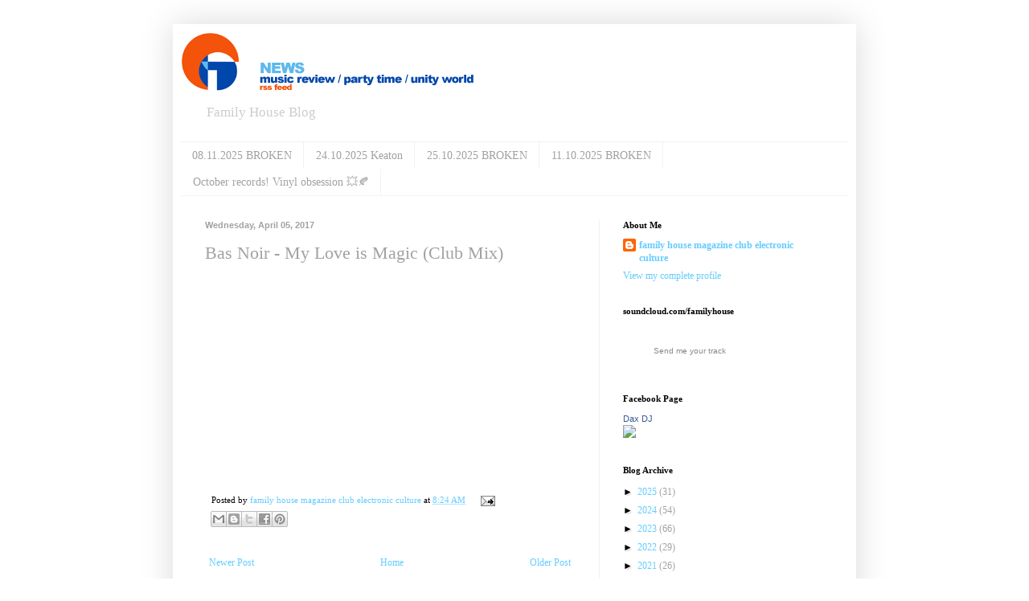

--- FILE ---
content_type: text/javascript; charset=UTF-8
request_url: http://blog.family-house.info/2017/04/bas-noir-my-love-is-magic-club-mix.html?action=getFeed&widgetId=Feed1&widgetType=Feed&responseType=js&xssi_token=AOuZoY5C4ydjBtcFVI70dUjPq4h9Ed6MNg%3A1762275994848
body_size: 473
content:
try {
_WidgetManager._HandleControllerResult('Feed1', 'getFeed',{'status': 'ok', 'feed': {'entries': [{'title': '08.11.2025 BROKEN', 'link': 'https://www.family-house.net/08-11-2025-broken/', 'publishedDate': '2025-11-03T03:40:33.000-08:00', 'author': '41500384'}, {'title': '24.10.2025 Keaton', 'link': 'https://www.family-house.net/24-10-2025-keaton/', 'publishedDate': '2025-10-20T23:41:00.000-07:00', 'author': '41500384'}, {'title': '25.10.2025 BROKEN', 'link': 'https://www.family-house.net/25-10-2025-broken/', 'publishedDate': '2025-10-12T23:38:36.000-07:00', 'author': '41500384'}, {'title': '11.10.2025 BROKEN', 'link': 'https://www.family-house.net/11-10-2025-broken/', 'publishedDate': '2025-10-06T12:00:10.000-07:00', 'author': '41500384'}, {'title': 'October records! Vinyl obsession \ud83d\udca5\ud83c\udf42', 'link': 'https://www.family-house.net/october-records-vinyl-obsession/', 'publishedDate': '2025-10-01T07:44:25.000-07:00', 'author': '41500384'}], 'title': 'FAMILY HOUSE COLLECTIVE'}});
} catch (e) {
  if (typeof log != 'undefined') {
    log('HandleControllerResult failed: ' + e);
  }
}
